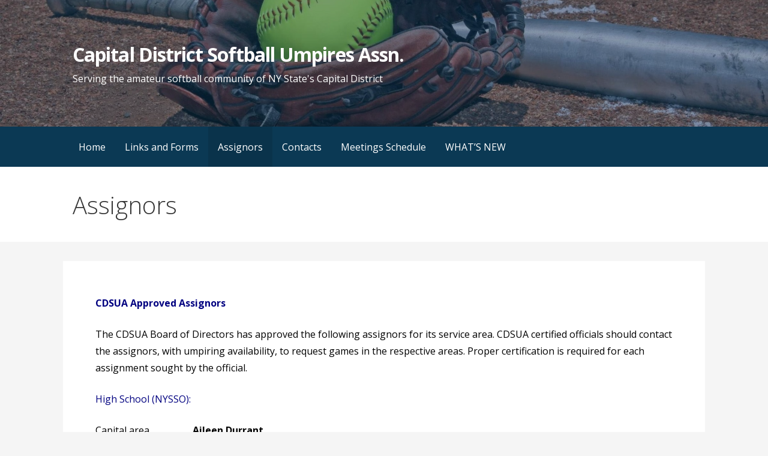

--- FILE ---
content_type: text/css
request_url: https://www.cdsua.org/wp-content/themes/primer/style.css?ver=6.8.3
body_size: 31420
content:
/**
 * Theme Name: Primer
 * Theme URI: https://github.com/godaddy/wp-primer-theme
 * Author: GoDaddy
 * Author URI: https://www.godaddy.com/
 * Description: Primer is a powerful theme that brings clarity to your content in a fresh design.
 * Version: 1.8.8
 * License: GPL-2.0
 * License URI: https://www.gnu.org/licenses/gpl-2.0.html
 * Text Domain: primer
 * Domain Path: /languages
 * Tags: custom-background, custom-colors, custom-header, custom-menu, editor-style, featured-images, flexible-header, left-sidebar, one-column, right-sidebar, rtl-language-support, sticky-post, threaded-comments, three-columns, translation-ready, two-columns
 *
 * This theme, like WordPress, is licensed under the GPL.
 * Use it to make something cool, have fun, and share what you've learned with others.
 *
 * Copyright © 2017 GoDaddy Operating Company, LLC. All Rights Reserved.
 */
/*--------------------------------------------------------------
>>> TABLE OF CONTENTS:
----------------------------------------------------------------
# Normalize
# Typography
# Elements
# Forms
# Navigation
	## Links
	## Menus
# Accessibility
# Alignments
# Clearings
# Widgets
# Content
    ## Posts and pages
	## Comments
# Compatibility
# Infinite scroll
# Media
	## Captions
	## Galleries
--------------------------------------------------------------*/
/*--------------------------------------------------------------
# Normalize
--------------------------------------------------------------*/
html {
  font-family: sans-serif;
  -ms-text-size-adjust: 100%;
  -webkit-text-size-adjust: 100%; }

body {
  margin: 0; }

article,
aside,
details,
figcaption,
figure,
footer,
header,
main,
menu,
nav,
section,
summary {
  display: block; }

audio,
canvas,
progress,
video {
  display: inline-block; }

audio:not([controls]) {
  display: none;
  height: 0; }

progress {
  vertical-align: baseline; }

template,
[hidden] {
  display: none; }

a {
  background-color: transparent;
  -webkit-text-decoration-skip: objects; }

a:active,
a:hover {
  outline-width: 0; }

abbr[title] {
  border-bottom: none;
  text-decoration: underline;
  text-decoration: underline dotted; }

b,
strong {
  font-weight: inherit; }

b,
strong {
  font-weight: bolder; }

dfn {
  font-style: italic; }

h1 {
  font-size: 2em;
  margin: 0.67em 0; }

mark {
  background-color: #ff0;
  color: #000; }

small {
  font-size: 80%; }

sub,
sup {
  font-size: 75%;
  line-height: 0;
  position: relative;
  vertical-align: baseline; }

sub {
  bottom: -0.25em; }

sup {
  top: -0.5em; }

img {
  border-style: none; }

svg:not(:root) {
  overflow: hidden; }

code,
kbd,
pre,
samp {
  font-family: monospace, monospace;
  font-size: 1em; }

figure {
  margin: 1em 40px; }

hr {
  -webkit-box-sizing: content-box;
  -moz-box-sizing: content-box;
  box-sizing: content-box;
  height: 0;
  overflow: visible; }

button,
input,
select,
textarea {
  font: inherit;
  margin: 0; }

optgroup {
  font-weight: bold; }

button,
input {
  overflow: visible; }

button,
select {
  text-transform: none; }

button,
html [type="button"],
[type="reset"],
[type="submit"] {
  -webkit-appearance: button; }

button::-moz-focus-inner,
[type="button"]::-moz-focus-inner,
[type="reset"]::-moz-focus-inner,
[type="submit"]::-moz-focus-inner {
  border-style: none;
  padding: 0; }

button:-moz-focusring,
[type="button"]:-moz-focusring,
[type="reset"]:-moz-focusring,
[type="submit"]:-moz-focusring {
  outline: 1px dotted ButtonText; }

fieldset {
  border: 1px solid #c0c0c0;
  margin: 0 2px;
  padding: 0.35em 0.625em 0.75em; }

legend {
  -webkit-box-sizing: border-box;
  -moz-box-sizing: border-box;
  box-sizing: border-box;
  color: inherit;
  display: table;
  max-width: 100%;
  padding: 0;
  white-space: normal; }

textarea {
  overflow: auto; }

[type="checkbox"],
[type="radio"] {
  -webkit-box-sizing: border-box;
  -moz-box-sizing: border-box;
  box-sizing: border-box;
  padding: 0; }

[type="number"]::-webkit-inner-spin-button,
[type="number"]::-webkit-outer-spin-button {
  height: auto; }

[type="search"] {
  -webkit-appearance: textfield;
  outline-offset: -2px; }

[type="search"]::-webkit-search-cancel-button,
[type="search"]::-webkit-search-decoration {
  -webkit-appearance: none; }

::-webkit-input-placeholder {
  color: inherit;
  opacity: 0.54; }

::-webkit-file-upload-button {
  -webkit-appearance: button;
  font: inherit; }

/*--------------------------------------------------------------
# Typography
--------------------------------------------------------------*/
body {
  -webkit-font-smoothing: antialiased;
  -moz-osx-font-smoothing: grayscale; }

body,
button,
input,
select,
textarea,
.select2-container .select2-choice {
  color: #252525;
  font-family: "Open Sans", sans-serif;
  font-weight: normal;
  font-size: 16px;
  font-size: 1rem;
  line-height: 1.8; }
  @media only screen and (max-width: 40.063em) {
    body,
    button,
    input,
    select,
    textarea,
    .select2-container .select2-choice {
      font-size: 14.4px;
      font-size: 0.9rem; } }

h1, h2, h3, h4, h5, h6, .site-title, .page-title {
  clear: both;
  margin-top: 0.2rem;
  margin-bottom: 0.8rem;
  font-weight: bold;
  line-height: 1.4;
  text-rendering: optimizeLegibility;
  color: #353535; }

h1,
.page-title {
  font-size: 2.5em; }

h2 {
  font-size: 2em; }

h3 {
  font-size: 1.5em; }

h4 {
  font-size: 1.25em; }

h5 {
  font-size: 1.125em; }

h6 {
  font-size: 1em; }

p {
  margin-bottom: 1.5em; }

dfn, cite, em, i {
  font-style: italic; }

blockquote {
  margin: 0 1.5em;
  font-size: 125%;
  font-style: italic;
  line-height: 1.4;
  margin: 1em 0;
  padding-left: 1em;
  border-left: 4px solid rgba(37, 37, 37, 0.1);
  color: #686868; }

address {
  margin: 0 0 1.5em; }

pre {
  background-color: rgba(225, 225, 225, 0.5);
  font-family: "Courier 10 Pitch", Courier, monospace;
  font-size: 15px;
  font-size: 0.9375rem;
  line-height: 1.6;
  margin-bottom: 1.6em;
  max-width: 100%;
  overflow: auto;
  padding: 1em;
  border: 1px solid rgba(37, 37, 37, 0.1);
  -webkit-border-radius: 2px;
  border-radius: 2px; }

code, kbd, tt, var {
  font-family: Monaco, Consolas, "Andale Mono", "DejaVu Sans Mono", monospace;
  font-size: 15px;
  font-size: 0.9375rem; }

code {
  padding: 0.125rem 0.25rem;
  background-color: rgba(225, 225, 225, 0.5);
  border: 1px solid rgba(37, 37, 37, 0.1);
  -webkit-border-radius: 2px;
  border-radius: 2px; }

pre code {
  padding: 0;
  border: none;
  background-color: transparent; }

abbr, acronym {
  border-bottom: 1px dotted rgba(37, 37, 37, 0.1);
  cursor: help; }

mark, ins {
  background-color: rgba(255, 249, 192, 0.5);
  text-decoration: none; }

big {
  font-size: 125%; }

/*--------------------------------------------------------------
# Elements
--------------------------------------------------------------*/
html {
  -webkit-box-sizing: border-box;
  -moz-box-sizing: border-box;
  box-sizing: border-box; }

*,
*:before,
*:after {
  /* Inherit box-sizing to make it easier to change the property for components that leverage other behavior; see http://css-tricks.com/inheriting-box-sizing-probably-slightly-better-best-practice/ */
  -webkit-box-sizing: inherit;
  -moz-box-sizing: inherit;
  box-sizing: inherit; }

body {
  background: #f5f5f5;
  word-wrap: break-word; }

blockquote, q {
  quotes: "" ""; }
  blockquote:before, blockquote:after, q:before, q:after {
    content: ""; }

hr {
  background-color: rgba(37, 37, 37, 0.1);
  border: 0;
  height: 1px;
  margin-bottom: 1.5em; }

img {
  height: auto;
  /* Make sure images are scaled correctly. */
  max-width: 100%;
  /* Adhere to container width. */ }

/*--------------------------------------------------------------
# Lists
--------------------------------------------------------------*/
ul, ol {
  margin: 0 0 1.5em 0; }

ul {
  list-style: disc; }
  ul ul {
    list-style: circle; }

ol {
  list-style: decimal; }

li > ul,
li > ol {
  margin-bottom: 0; }

dt {
  font-weight: bold; }

dd {
  margin: 0 1.5em 1.5em; }

/*--------------------------------------------------------------
# Tables
--------------------------------------------------------------*/
table {
  border-collapse: collapse;
  margin: 0 0 1.5em;
  width: 100%; }

.hentry table th,
.hentry table td {
  padding: 0.5em;
  text-align: left;
  border: 1px solid rgba(37, 37, 37, 0.1);
  border-left: none;
  border-right: none; }

.hentry table thead th {
  border-bottom-width: 2px;
  border-top: none; }

.hentry table tfoot th {
  border-top-width: 2px;
  border-bottom: none; }

.hentry table tr:hover td {
  background-color: rgba(37, 37, 37, 0.05); }

.widget table caption {
  padding: 0 0.5em 0.5em;
  font-weight: bold; }

.widget table th,
.widget table td {
  text-align: center; }

/*--------------------------------------------------------------
# Forms
--------------------------------------------------------------*/
.nf-response-msg,
.widget-area .nf-response-msg {
  font-weight: bold; }
  .nf-response-msg p:first-child,
  .widget-area .nf-response-msg p:first-child {
    font-style: italic;
    font-weight: normal; }

input[type="text"],
input[type="email"],
input[type="url"],
input[type="password"],
input[type="search"],
input[type="number"],
input[type="tel"],
input[type="range"],
input[type="date"],
input[type="month"],
input[type="week"],
input[type="time"],
input[type="datetime"],
input[type="datetime-local"],
input[type="color"],
textarea,
.select2-container .select2-choice {
  color: rgba(37, 37, 37, 0.5);
  border: 1px solid rgba(37, 37, 37, 0.1);
  -webkit-border-radius: 3px;
  border-radius: 3px;
  padding: 0.75rem;
  resize: none;
  background-color: rgba(255, 255, 255, 0.5); }
  input[type="text"]:focus,
  input[type="email"]:focus,
  input[type="url"]:focus,
  input[type="password"]:focus,
  input[type="search"]:focus,
  input[type="number"]:focus,
  input[type="tel"]:focus,
  input[type="range"]:focus,
  input[type="date"]:focus,
  input[type="month"]:focus,
  input[type="week"]:focus,
  input[type="time"]:focus,
  input[type="datetime"]:focus,
  input[type="datetime-local"]:focus,
  input[type="color"]:focus,
  textarea:focus,
  .select2-container .select2-choice:focus {
    color: #252525;
    background-color: rgba(255, 255, 255, 0.75); }

.select2-container .select2-choice {
  padding: 0.57rem 0.75rem; }

.select2-drop-active,
.select2-drop.select2-drop-above.select2-drop-active,
.select2-dropdown-open.select2-drop-above .select2-choice,
.select2-dropdown-open.select2-drop-above .select2-choices {
  border-color: rgba(37, 37, 37, 0.1); }

input[type="checkbox"],
input[type="radio"] {
  margin: 0 0.25em; }

input[type="file"] {
  font-size: 13.6px;
  font-size: 0.85rem; }

select {
  border: 1px solid rgba(37, 37, 37, 0.1); }

textarea {
  width: 100%; }

fieldset {
  padding: 0.5em 1.5em;
  border-color: rgba(37, 37, 37, 0.1); }

legend {
  padding: 0 1em;
  text-transform: uppercase;
  letter-spacing: 1px; }

form label {
  font-weight: bold; }

/*--------------------------------------------------------------
# Buttons
--------------------------------------------------------------*/
button,
a.button,
a.button:visited,
input[type="button"],
input[type="reset"],
input[type="submit"] {
  display: inline-block;
  border: none;
  -webkit-border-radius: 3px;
  border-radius: 3px;
  background-color: #ff6663;
  color: #ffffff;
  line-height: 1;
  margin-bottom: 0.5em;
  padding: 0.75em 1em;
  white-space: nowrap; }
  button:hover, button:active, button:focus,
  a.button:hover,
  a.button:active,
  a.button:focus,
  a.button:visited:hover,
  a.button:visited:active,
  a.button:visited:focus,
  input[type="button"]:hover,
  input[type="button"]:active,
  input[type="button"]:focus,
  input[type="reset"]:hover,
  input[type="reset"]:active,
  input[type="reset"]:focus,
  input[type="submit"]:hover,
  input[type="submit"]:active,
  input[type="submit"]:focus {
    cursor: pointer;
    background-color: rgba(255, 102, 99, 0.8);
    color: #ffffff; }

/*--------------------------------------------------------------
# Links
--------------------------------------------------------------*/
a {
  color: #ff6663;
  text-decoration: none; }
  a:visited {
    color: #ff6663; }
  a:hover, a:focus, a:active {
    color: rgba(255, 102, 99, 0.8); }
  a:hover, a:active, a:focus {
    outline: 0; }

/*--------------------------------------------------------------
# Pointers
--------------------------------------------------------------*/
.wp-pointer-content {
  border-top: none; }
  .wp-pointer-content h3 {
    font-family: sans-serif; }
  .wp-pointer-content p {
    font-family: sans-serif;
    font-size: 13px;
    line-height: 1.4; }
  .wp-pointer-content a.close,
  .wp-pointer-content a.close:visited {
    color: #0073aa;
    line-height: 1.5;
    font-family: sans-serif;
    font-weight: 400; }
    .wp-pointer-content a.close:hover, .wp-pointer-content a.close:active, .wp-pointer-content a.close:focus,
    .wp-pointer-content a.close:visited:hover,
    .wp-pointer-content a.close:visited:active,
    .wp-pointer-content a.close:visited:focus {
      color: #00a0d2; }

/*--------------------------------------------------------------
# Blocks
--------------------------------------------------------------*/
.wp-block-button__link {
  -webkit-border-radius: 3px;
  border-radius: 3px;
  font-size: 16px;
  font-size: 1rem;
  line-height: 1;
  padding: 0.75em 1em; }

.wp-block-coblocks-accordion {
  margin-bottom: 1.55em;
  margin-top: 1.65em; }

.wp-block-coblocks-alert__title {
  font-size: 20px;
  font-size: 1.25rem;
  margin-bottom: 0;
  margin-top: 0; }
  .wp-block-coblocks-alert__title + p {
    margin-top: 0.3em; }

.wp-block-coblocks-author__heading {
  font-size: 90%; }

.wp-block-coblocks-author__name {
  font-size: 1.25em;
  font-weight: 600;
  margin-bottom: 0.4em; }

.wp-block-coblocks-author .wp-block-button {
  margin-top: 1.25em; }

@media (min-width: 782px) {
  .has-3-columns .wp-block-column:nth-child(3n) {
    margin-right: 0 !important; } }

.wp-block-contact-widgets-contact-block > ul {
  margin: 0;
  padding: 0;
  list-style: none; }
  .wp-block-contact-widgets-contact-block > ul li {
    margin-bottom: 1rem; }

.wp-block-contact-widgets-contact-block .has-map {
  margin-top: 1rem; }

.wp-block-cover {
  margin-bottom: 2em;
  margin-top: 2em; }

.wp-block-embed {
  margin-bottom: 1.6em;
  margin-left: 0;
  margin-right: 0;
  margin-top: 2.2em; }

.wp-block-gallery {
  margin-bottom: 1.4em;
  margin-top: 2.2em; }

.wp-block-image {
  margin-bottom: 1.6em;
  margin-top: 2.2em; }
  .wp-block-image .alignleft {
    margin-right: 1.5em;
    margin-top: 0.6em; }
  .wp-block-image .alignright {
    margin-left: 1.5em;
    margin-top: 0.6em; }

.wp-block-latest-posts.is-grid li {
  background: #f5f5f5;
  border: none;
  display: -webkit-box;
  display: -webkit-flex;
  display: -moz-box;
  display: -ms-flexbox;
  display: flex;
  -webkit-box-orient: vertical;
  -webkit-box-direction: normal;
  -webkit-flex-direction: column;
  -moz-box-orient: vertical;
  -moz-box-direction: normal;
  -ms-flex-direction: column;
  flex-direction: column;
  padding: 1em 1em 1.1em; }
  @media (max-width: 599px) {
    .wp-block-latest-posts.is-grid li {
      margin-right: 0; } }
  .wp-block-latest-posts.is-grid li a {
    -webkit-box-shadow: none;
    box-shadow: none;
    -webkit-box-flex: 1;
    -webkit-flex: 1 1 auto;
    -moz-box-flex: 1;
    -ms-flex: 1 1 auto;
    flex: 1 1 auto; }
    .wp-block-latest-posts.is-grid li a:hover {
      opacity: 0.6; }
    .wp-block-latest-posts.is-grid li a::after {
      content: ''; }
  .wp-block-latest-posts.is-grid li:last-child a::after {
    content: ''; }

.wp-block-latest-posts.is-grid .wp-block-latest-posts__post-date {
  -webkit-box-flex: 0;
  -webkit-flex: 0 0 auto;
  -moz-box-flex: 0;
  -ms-flex: 0 0 auto;
  flex: 0 0 auto;
  margin-top: 10px; }

.has-drop-cap:not(:focus)::first-letter {
  font-size: 100px;
  line-height: 1;
  margin: -0.065em 0.275em 0 0; }

.wp-block-pullquote {
  margin-bottom: 1em;
  margin-top: 2em;
  padding-top: 2em;
  padding-bottom: 2em; }
  @media only screen and (max-width: 40.063em) {
    .wp-block-pullquote {
      margin-bottom: 2em; } }
  .wp-block-pullquote.alignleft, .wp-block-pullquote.alignright {
    margin-top: 0.75em;
    margin-right: 0;
    margin-left: 0;
    max-width: 100%; }
    @media only screen and (min-width: 40.063em) {
      .wp-block-pullquote.alignleft, .wp-block-pullquote.alignright {
        max-width: 50%; } }
  @media only screen and (min-width: 40.063em) {
    .wp-block-pullquote.alignleft {
      margin-right: 2em; } }
  @media only screen and (min-width: 40.063em) {
    .wp-block-pullquote.alignright {
      margin-left: 2em; } }
  .wp-block-pullquote blockquote {
    border-width: 0;
    font-style: normal; }
    .wp-block-pullquote blockquote p {
      margin: 0; }
  .wp-block-pullquote cite {
    display: inline-block;
    color: inherit;
    margin-top: 2em; }
  .wp-block-pullquote.is-style-solid-color blockquote {
    padding-left: 0; }
    @media only screen and (max-width: 40.063em) {
      .wp-block-pullquote.is-style-solid-color blockquote {
        max-width: 80%; } }
    .wp-block-pullquote.is-style-solid-color blockquote p {
      font-size: 20px;
      font-size: 1.25rem; }
    .wp-block-pullquote.is-style-solid-color blockquote cite {
      margin-top: 1em; }

.wp-block-quote {
  border-color: rgba(37, 37, 37, 0.1); }
  .wp-block-quote p {
    margin-bottom: 0.55em; }
  .wp-block-quote.is-style-large {
    padding: 0 2em;
    margin-bottom: 1.75em;
    margin-top: 1.5em; }

.wp-block-separator {
  background-color: rgba(10, 10, 10, 0.1);
  border: 0; }

[class^="wp-block-"].alignfull {
  margin-left: -3.375em;
  margin-right: -3.375em; }
  @media only screen and (min-width: 40.063em) and (max-width: 61.063em) {
    [class^="wp-block-"].alignfull {
      margin-left: -2.375em;
      margin-right: -2.375em; } }
  @media only screen and (max-width: 40.063em) {
    [class^="wp-block-"].alignfull {
      margin-left: -1em;
      margin-right: -1em; } }
  [class^="wp-block-"].alignfull,
  [class^="wp-block-"].alignfull img {
    max-width: -webkit-calc( 100% + 7.50em);
    max-width: calc( 100% + 7.50em); }
    @media only screen and (min-width: 40.063em) and (max-width: 61.063em) {
      [class^="wp-block-"].alignfull,
      [class^="wp-block-"].alignfull img {
        max-width: -webkit-calc( 100% + 4.75em);
        max-width: calc( 100% + 4.75em); } }
    @media only screen and (max-width: 40.063em) {
      [class^="wp-block-"].alignfull,
      [class^="wp-block-"].alignfull img {
        max-width: -webkit-calc( 100% + 2em);
        max-width: calc( 100% + 2em); } }

[class^="wp-block-"].alignwide {
  margin-left: -1.6875em;
  margin-right: -1.6875em;
  width: -webkit-calc( 100% + 3.375em);
  width: calc( 100% + 3.375em); }
  @media only screen and (max-width: 61.063em) {
    [class^="wp-block-"].alignwide {
      margin-left: -1.1875em;
      margin-right: -1.1875em;
      width: -webkit-calc( 100% + 2.375em);
      width: calc( 100% + 2.375em); } }
  @media only screen and (max-width: 40.063em) {
    [class^="wp-block-"].alignwide {
      margin-left: -0.5em;
      margin-right: -0.5em;
      width: -webkit-calc( 100% + 1em);
      width: calc( 100% + 1em); } }
  [class^="wp-block-"].alignwide,
  [class^="wp-block-"].alignwide img {
    max-width: -webkit-calc( 100% + 7.50em);
    max-width: calc( 100% + 7.50em); }
    @media only screen and (min-width: 40.063em) and (max-width: 61.063em) {
      [class^="wp-block-"].alignwide,
      [class^="wp-block-"].alignwide img {
        max-width: -webkit-calc( 100% + 4.75em);
        max-width: calc( 100% + 4.75em); } }
    @media only screen and (max-width: 40.063em) {
      [class^="wp-block-"].alignwide,
      [class^="wp-block-"].alignwide img {
        max-width: -webkit-calc( 100% + 2em);
        max-width: calc( 100% + 2em); } }

/*--------------------------------------------------------------
# Menus
--------------------------------------------------------------*/
.main-navigation-container {
  width: 100%;
  background-color: #0b3954;
  content: "";
  display: table;
  table-layout: fixed;
  clear: both; }

.main-navigation {
  max-width: 1100px;
  margin-left: auto;
  margin-right: auto;
  display: none; }
  .main-navigation:after {
    content: " ";
    display: block;
    clear: both; }
  .main-navigation.open {
    display: block; }
    .main-navigation.open ul a:not(.expand) {
      border-bottom: 1px solid rgba(0, 0, 0, 0.1); }
  .main-navigation .expand {
    font-size: 1.8rem;
    color: #ffffff;
    position: absolute;
    right: 0;
    top: 0;
    padding: 1.2rem 0;
    width: 50px;
    text-align: center;
    border-left: 1px solid rgba(0, 0, 0, 0.1);
    border-bottom: none;
    text-indent: 0; }
    .main-navigation .expand:hover {
      background-color: rgba(0, 0, 0, 0.1); }
    .main-navigation .expand:before {
      content: "+"; }
    @media only screen and (min-width: 61.063em) {
      .main-navigation .expand {
        display: none; } }
  .main-navigation .menu-item-has-children {
    position: relative; }
    .main-navigation .menu-item-has-children.open > .expand:before {
      content: "\2013"; }
  @media only screen and (min-width: 61.063em) {
    .main-navigation {
      display: block; } }
  @media only screen and (min-width: 61.063em) {
    .main-navigation .menu-main-menu-container {
      float: left;
      margin-left: 25px; } }
  .main-navigation li li {
    text-indent: 1rem; }
    .main-navigation li li a {
      text-indent: 0; }
  .main-navigation li li li {
    text-indent: 1.5rem; }
    .main-navigation li li li a {
      text-indent: 0; }
  .main-navigation ul {
    list-style: none;
    margin: 0;
    padding-left: 0; }
    .main-navigation ul a {
      color: #ffffff; }
    @media only screen and (max-width: 61.063em) {
      .main-navigation ul .open > .sub-menu {
        display: block; } }
    .main-navigation ul ul {
      z-index: 99999;
      background-color: #0b3954; }
      @media only screen and (max-width: 61.063em) {
        .main-navigation ul ul {
          display: none; } }
      @media only screen and (min-width: 61.063em) {
        .main-navigation ul ul {
          position: absolute;
          left: -999em;
          -webkit-box-shadow: 0 3px 3px rgba(0, 0, 0, 0.2);
          box-shadow: 0 3px 3px rgba(0, 0, 0, 0.2); }
          .main-navigation ul ul ul {
            left: -999em;
            top: 0; }
          .main-navigation ul ul li:hover > ul,
          .main-navigation ul ul li.focus > ul {
            left: 100%; }
          .main-navigation ul ul li:focus-within > ul {
            left: 100%; }
          .main-navigation ul ul a {
            width: 200px; } }
    .main-navigation ul li:hover > ul {
      left: auto; }
    .main-navigation ul li:focus-within > ul {
      left: auto; }
  @media only screen and (min-width: 61.063em) {
    .main-navigation li {
      position: relative;
      float: left; } }
  .main-navigation a {
    display: block; }
  .main-navigation a,
  .main-navigation .expand {
    text-decoration: none;
    padding: 1.6rem 1rem;
    line-height: 1rem;
    color: #ffffff;
    outline: none; }
    @media only screen and (max-width: 61.063em) {
      .main-navigation a,
      .main-navigation .expand {
        padding: 1.2rem 1rem; } }
    .main-navigation a:hover, .main-navigation a:focus, .main-navigation a:visited:hover,
    .main-navigation .expand:hover,
    .main-navigation .expand:focus,
    .main-navigation .expand:visited:hover {
      background-color: rgba(0, 0, 0, 0.1);
      color: #ffffff; }
  .main-navigation .current_page_item > a,
  .main-navigation .current-menu-item > a,
  .main-navigation .current_page_ancestor > a,
  .main-navigation .current_page_parent > a,
  .main-navigation .current-menu-ancestor > a {
    background-color: rgba(0, 0, 0, 0.1); }
  .main-navigation .sub-menu .menu-item-has-children > a::after {
    position: absolute;
    content: "";
    width: 0;
    height: 0;
    right: 10px;
    top: 50%;
    border-bottom: 7px solid transparent;
    border-top: 7px solid transparent;
    border-left: 7px solid #ffffff;
    -webkit-transform: translateY(-50%);
    -ms-transform: translateY(-50%);
    transform: translateY(-50%);
    display: none; }
    @media only screen and (min-width: 61.063em) {
      .main-navigation .sub-menu .menu-item-has-children > a::after {
        display: inline; } }
  .main-navigation .search-form {
    padding: 20px;
    clear: both;
    position: relative; }
    @media only screen and (min-width: 61.063em) {
      .main-navigation .search-form {
        padding: 0;
        float: right;
        margin: 1em;
        height: 48px;
        clear: none; } }
    .site-footer .main-navigation .search-form {
      display: inline-block;
      float: none; }
    .main-navigation .search-form .screen-reader-text {
      display: none; }
    .main-navigation .search-form input[type="search"] {
      background: none;
      border: none;
      color: #fff;
      font-size: 14px;
      margin: 0;
      position: relative;
      padding: 10px 35px 10px 0;
      display: block;
      width: 100%;
      border-bottom: 1px solid rgba(255, 255, 255, 0.2); }
    .main-navigation .search-form input[type="submit"] {
      -webkit-background-size: 17px 17px;
      background-size: 17px;
      display: block;
      height: 21px;
      text-indent: -9999px;
      vertical-align: middle;
      width: 21px;
      padding: 0;
      display: inline-block;
      position: absolute;
      right: 30px;
      top: 27px; }
      @media only screen and (min-width: 61.063em) {
        .main-navigation .search-form input[type="submit"] {
          right: 10px;
          top: 10px; } }
    .main-navigation .search-form ::-webkit-input-placeholder,
    .main-navigation .search-form :-moz-placeholder,
    .main-navigation .search-form ::-moz-placeholder,
    .main-navigation .search-form :-ms-input-placeholder {
      color: #fff;
      font-size: 8px; }

body.no-max-width .main-navigation {
  max-width: none; }

.menu-toggle {
  display: block;
  position: absolute;
  top: 0;
  right: 0;
  cursor: pointer;
  width: 4rem;
  padding: 6% 5px 0;
  z-index: 15;
  outline: none; }
  body.admin-bar .menu-toggle {
    padding-top: -webkit-calc(6% + 32px);
    padding-top: calc(6% + 32px); }
    @media only screen and (max-width: 782px) {
      body.admin-bar .menu-toggle {
        padding-top: -webkit-calc(6% + 46px);
        padding-top: calc(6% + 46px); } }
  @media only screen and (min-width: 61.063em) {
    .menu-toggle {
      display: none; } }
  .menu-toggle div {
    background-color: #ffffff;
    margin: 0.43rem .86rem 0.43rem 0;
    -webkit-transform: rotate(0deg);
    -ms-transform: rotate(0deg);
    transform: rotate(0deg);
    -webkit-transition: .15s ease-in-out;
    transition: .15s ease-in-out;
    -webkit-transform-origin: left center;
    -ms-transform-origin: left center;
    transform-origin: left center;
    height: 0.45rem; }
  .menu-toggle.open div:nth-child(1) {
    -webkit-transform: rotate(45deg);
    -ms-transform: rotate(45deg);
    transform: rotate(45deg); }
  .menu-toggle.open div:nth-child(2) {
    width: 0%;
    opacity: 0; }
  .menu-toggle.open div:nth-child(3) {
    -webkit-transform: rotate(-45deg);
    -ms-transform: rotate(-45deg);
    transform: rotate(-45deg); }

.navigation.pagination {
  clear: both;
  margin: 0 0 1.5em; }
  .navigation.pagination .nav-links {
    text-align: center; }
    .navigation.pagination .nav-links .page-numbers {
      display: inline-block;
      border: none;
      -webkit-border-radius: 3px;
      border-radius: 3px;
      line-height: 1;
      margin: 0 0.25em;
      padding: 0.5em 0.75em;
      white-space: nowrap; }
      .navigation.pagination .nav-links .page-numbers.dots {
        background: none; }
      .navigation.pagination .nav-links .page-numbers.current {
        color: #f5f5f5;
        background-color: #ff6663; }
  .navigation.pagination .paging-nav-text {
    display: none; }
  @media only screen and (max-width: 40.063em) {
    .navigation.pagination .paging-nav-text {
      display: inline-block;
      font-size: 0.9rem;
      font-weight: normal;
      color: #252525; }
    .navigation.pagination .nav-links {
      float: right; }
      .navigation.pagination .nav-links .page-numbers {
        display: none; } }

.site-main .comment-navigation, .site-main
.post-navigation {
  margin: 0 0 1.5em;
  overflow: hidden; }

.comment-navigation .nav-previous,
.post-navigation .nav-previous {
  float: left;
  width: 50%; }

.comment-navigation .nav-next,
.post-navigation .nav-next {
  float: right;
  text-align: right;
  width: 50%; }

/*--------------------------------------------------------------
# Media
--------------------------------------------------------------*/
.page-content .wp-smiley,
.entry-content .wp-smiley,
.comment-content .wp-smiley {
  border: none;
  margin-bottom: 0;
  margin-top: 0;
  padding: 0; }

/* Make sure embeds and iframes fit their containers. */
embed,
iframe,
object {
  max-width: 100%; }

/*--------------------------------------------------------------
# Captions
--------------------------------------------------------------*/
.wp-caption {
  margin-bottom: 1.5em;
  max-width: 100%; }
  .wp-caption img[class*="wp-image-"] {
    display: block;
    margin-left: auto;
    margin-right: auto; }
  .wp-caption .wp-caption-text {
    margin: 0.8075em 0; }

.wp-caption-text {
  text-align: center; }

/*--------------------------------------------------------------
# Galleries
--------------------------------------------------------------*/
.gallery {
  margin-bottom: 1.5em; }

.gallery-item {
  display: inline-block;
  text-align: center;
  vertical-align: top;
  width: 100%; }
  .gallery-columns-2 .gallery-item {
    max-width: 50%; }
  .gallery-columns-3 .gallery-item {
    max-width: 33.33%; }
  .gallery-columns-4 .gallery-item {
    max-width: 25%; }
  .gallery-columns-5 .gallery-item {
    max-width: 20%; }
  .gallery-columns-6 .gallery-item {
    max-width: 16.66%; }
  .gallery-columns-7 .gallery-item {
    max-width: 14.28%; }
  .gallery-columns-8 .gallery-item {
    max-width: 12.5%; }
  .gallery-columns-9 .gallery-item {
    max-width: 11.11%; }

.gallery-caption {
  display: block; }

/*--------------------------------------------------------------
# Accessibility
--------------------------------------------------------------*/
/* Text meant only for screen readers. */
.screen-reader-text {
  clip: rect(1px, 1px, 1px, 1px);
  position: absolute !important;
  height: 1px;
  width: 1px;
  overflow: hidden; }
  .screen-reader-text:focus {
    background-color: #fff;
    -webkit-border-radius: 3px;
    border-radius: 3px;
    -webkit-box-shadow: 0 0 2px 2px rgba(0, 0, 0, 0.6);
    box-shadow: 0 0 2px 2px rgba(0, 0, 0, 0.6);
    clip: auto !important;
    color: #21759b;
    display: block;
    font-size: 14px;
    font-size: 0.875rem;
    font-weight: bold;
    height: auto;
    left: 5px;
    line-height: normal;
    padding: 15px 23px 14px;
    text-decoration: none;
    top: 5px;
    width: auto;
    z-index: 100000;
    /* Above WP toolbar. */ }

/* Do not show the outline on the skip link target. */
#content[tabindex="-1"]:focus {
  outline: 0; }

/*--------------------------------------------------------------
# Alignments
--------------------------------------------------------------*/
.alignleft {
  display: inline;
  float: left;
  margin-right: 1.5em; }

.alignright {
  display: inline;
  float: right;
  margin-left: 1.5em; }

.aligncenter {
  clear: both;
  display: block;
  margin-left: auto;
  margin-right: auto; }

/*--------------------------------------------------------------
# Clearings
--------------------------------------------------------------*/
.clear:before,
.clear:after,
.entry-content:before,
.entry-content:after,
.comment-content:before,
.comment-content:after,
.site-header:before,
.site-header:after,
.site-content:before,
.site-content:after,
.site-footer:before,
.site-footer:after {
  content: "";
  display: table;
  table-layout: fixed; }

.clear:after,
.entry-content:after,
.comment-content:after,
.site-header:after,
.site-content:after,
.site-footer:after {
  clear: both; }

/*--------------------------------------------------------------
# Jetpack
--------------------------------------------------------------*/
/* Globally hidden elements when Infinite Scroll is supported and in use. */
.infinite-scroll .posts-navigation,
.infinite-scroll.neverending .site-footer {
  /* Theme Footer (when set to scrolling) */
  display: none; }

/* When Infinite Scroll has reached its end we need to re-display elements that were hidden (via .neverending) before. */
.infinity-end.neverending .site-footer {
  display: block; }

#wpstats {
  display: none; }

/*--------------------------------------------------------------
# Genericons
--------------------------------------------------------------*/
@font-face {
  font-family: 'Genericons';
  src: url("assets/genericons/Genericons.eot"); }

@font-face {
  font-family: 'Genericons';
  font-weight: normal;
  font-style: normal;
  src: url([data-uri]) format("woff"), url("assets/genericons/Genericons.ttf") format("truetype"), url("assets/genericons/Genericons.svg#genericonsregular") format("svg"); }

.genericon, .social-menu a {
  display: inline-block;
  width: 16px;
  height: 16px;
  -webkit-font-smoothing: antialiased;
  -moz-osx-font-smoothing: grayscale;
  font-size: 16px;
  line-height: 1;
  font-family: 'Genericons';
  text-decoration: inherit;
  font-weight: normal;
  font-style: normal;
  vertical-align: top; }

/* Post formats */
.genericon-standard:before {
  content: '\f100'; }

.genericon-aside:before {
  content: '\f101'; }

.genericon-image:before {
  content: '\f102'; }

.genericon-gallery:before {
  content: '\f103'; }

.genericon-video:before {
  content: '\f104'; }

.genericon-status:before {
  content: '\f105'; }

.genericon-quote:before {
  content: '\f106'; }

.genericon-link:before, .social-menu a:before {
  content: '\f107'; }

.genericon-chat:before {
  content: '\f108'; }

.genericon-audio:before {
  content: '\f109'; }

/* Social icons */
.genericon-github:before {
  content: '\f200'; }

.genericon-dribbble:before {
  content: '\f201'; }

.genericon-twitter:before {
  content: '\f202'; }

.genericon-facebook:before {
  content: '\f203'; }

.genericon-facebook-alt:before {
  content: '\f204'; }

.genericon-wordpress:before {
  content: '\f205'; }

.genericon-googleplus:before {
  content: '\f206'; }

.genericon-linkedin:before {
  content: '\f207'; }

.genericon-linkedin-alt:before {
  content: '\f208'; }

.genericon-pinterest:before {
  content: '\f209'; }

.genericon-pinterest-alt:before {
  content: '\f210'; }

.genericon-flickr:before {
  content: '\f211'; }

.genericon-vimeo:before {
  content: '\f212'; }

.genericon-youtube:before {
  content: '\f213'; }

.genericon-tumblr:before {
  content: '\f214'; }

.genericon-instagram:before {
  content: '\f215'; }

.genericon-codepen:before {
  content: '\f216'; }

.genericon-polldaddy:before {
  content: '\f217'; }

.genericon-googleplus-alt:before {
  content: '\f218'; }

.genericon-path:before {
  content: '\f219'; }

.genericon-skype:before {
  content: '\f220'; }

.genericon-digg:before {
  content: '\f221'; }

.genericon-reddit:before {
  content: '\f222'; }

.genericon-stumbleupon:before {
  content: '\f223'; }

.genericon-pocket:before {
  content: '\f224'; }

.genericon-dropbox:before {
  content: '\f225'; }

/* Meta icons */
.genericon-comment:before {
  content: '\f300'; }

.genericon-category:before {
  content: '\f301'; }

.genericon-tag:before {
  content: '\f302'; }

.genericon-time:before {
  content: '\f303'; }

.genericon-user:before {
  content: '\f304'; }

.genericon-day:before {
  content: '\f305'; }

.genericon-week:before {
  content: '\f306'; }

.genericon-month:before {
  content: '\f307'; }

.genericon-pinned:before {
  content: '\f308'; }

/* Other icons */
.genericon-search:before {
  content: '\f400'; }

.genericon-unzoom:before {
  content: '\f401'; }

.genericon-zoom:before {
  content: '\f402'; }

.genericon-show:before {
  content: '\f403'; }

.genericon-hide:before {
  content: '\f404'; }

.genericon-close:before {
  content: '\f405'; }

.genericon-close-alt:before {
  content: '\f406'; }

.genericon-trash:before {
  content: '\f407'; }

.genericon-star:before {
  content: '\f408'; }

.genericon-home:before {
  content: '\f409'; }

.genericon-mail:before {
  content: '\f410'; }

.genericon-edit:before {
  content: '\f411'; }

.genericon-reply:before {
  content: '\f412'; }

.genericon-feed:before {
  content: '\f413'; }

.genericon-warning:before {
  content: '\f414'; }

.genericon-share:before {
  content: '\f415'; }

.genericon-attachment:before {
  content: '\f416'; }

.genericon-location:before {
  content: '\f417'; }

.genericon-checkmark:before {
  content: '\f418'; }

.genericon-menu:before {
  content: '\f419'; }

.genericon-refresh:before {
  content: '\f420'; }

.genericon-minimize:before {
  content: '\f421'; }

.genericon-maximize:before {
  content: '\f422'; }

.genericon-404:before {
  content: '\f423'; }

.genericon-spam:before {
  content: '\f424'; }

.genericon-summary:before {
  content: '\f425'; }

.genericon-cloud:before {
  content: '\f426'; }

.genericon-key:before {
  content: '\f427'; }

.genericon-dot:before {
  content: '\f428'; }

.genericon-next:before {
  content: '\f429'; }

.genericon-previous:before {
  content: '\f430'; }

.genericon-expand:before {
  content: '\f431'; }

.genericon-collapse:before {
  content: '\f432'; }

.genericon-dropdown:before {
  content: '\f433'; }

.genericon-dropdown-left:before {
  content: '\f434'; }

.genericon-top:before {
  content: '\f435'; }

.genericon-draggable:before {
  content: '\f436'; }

.genericon-phone:before {
  content: '\f437'; }

.genericon-send-to-phone:before {
  content: '\f438'; }

.genericon-plugin:before {
  content: '\f439'; }

.genericon-cloud-download:before {
  content: '\f440'; }

.genericon-cloud-upload:before {
  content: '\f441'; }

.genericon-external:before {
  content: '\f442'; }

.genericon-document:before {
  content: '\f443'; }

.genericon-book:before {
  content: '\f444'; }

.genericon-cog:before {
  content: '\f445'; }

.genericon-unapprove:before {
  content: '\f446'; }

.genericon-cart:before {
  content: '\f447'; }

.genericon-pause:before {
  content: '\f448'; }

.genericon-stop:before {
  content: '\f449'; }

.genericon-skip-back:before {
  content: '\f450'; }

.genericon-skip-ahead:before {
  content: '\f451'; }

.genericon-play:before {
  content: '\f452'; }

.genericon-tablet:before {
  content: '\f453'; }

.genericon-send-to-tablet:before {
  content: '\f454'; }

.genericon-info:before {
  content: '\f455'; }

.genericon-notice:before {
  content: '\f456'; }

.genericon-help:before {
  content: '\f457'; }

.genericon-fastforward:before {
  content: '\f458'; }

.genericon-rewind:before {
  content: '\f459'; }

.genericon-portfolio:before {
  content: '\f460'; }

.genericon-heart:before {
  content: '\f461'; }

.genericon-code:before {
  content: '\f462'; }

.genericon-subscribe:before {
  content: '\f463'; }

.genericon-unsubscribe:before {
  content: '\f464'; }

.genericon-subscribed:before {
  content: '\f465'; }

.genericon-reply-alt:before {
  content: '\f466'; }

.genericon-reply-single:before {
  content: '\f467'; }

.genericon-flag:before {
  content: '\f468'; }

.genericon-print:before {
  content: '\f469'; }

.genericon-lock:before {
  content: '\f470'; }

.genericon-bold:before {
  content: '\f471'; }

.genericon-italic:before {
  content: '\f472'; }

.genericon-picture:before {
  content: '\f473'; }

.genericon-fullscreen:before {
  content: '\f474'; }

/* Generic shapes */
.genericon-uparrow:before {
  content: '\f500'; }

.genericon-rightarrow:before {
  content: '\f501'; }

.genericon-downarrow:before {
  content: '\f502'; }

.genericon-leftarrow:before {
  content: '\f503'; }

/*--------------------------------------------------------------
# Site Layout
--------------------------------------------------------------*/
.site-content {
  max-width: 1100px;
  margin-left: auto;
  margin-right: auto;
  margin-top: 2em; }
  .site-content:after {
    content: " ";
    display: block;
    clear: both; }
  @media only screen and (max-width: 61.063em) {
    .site-content {
      margin-top: 1.38889%; } }

body.error404 .site-content {
  margin-bottom: 2em; }

body.no-max-width .site-content {
  max-width: none; }

@media only screen and (min-width: 40.063em) and (max-width: 61.063em) {
  body.layout-one-column-narrow .site-content {
    max-width: 80%;
    margin-left: auto;
    margin-right: auto; }
    body.layout-one-column-narrow .site-content:after {
      content: " ";
      display: block;
      clear: both; } }

@media only screen and (min-width: 61.063em) {
  body.layout-one-column-narrow .site-content {
    max-width: 66.66667%;
    margin-left: auto;
    margin-right: auto; }
    body.layout-one-column-narrow .site-content:after {
      content: " ";
      display: block;
      clear: both; } }

.content-area {
  width: 63.88889%;
  float: left;
  margin-left: 1.38889%;
  margin-right: 1.38889%; }
  @media only screen and (max-width: 61.063em) {
    .content-area {
      width: 97.22222%;
      float: left;
      margin-left: 1.38889%;
      margin-right: 1.38889%; } }

#secondary {
  width: 30.55556%;
  float: right;
  margin-left: 1.38889%;
  margin-right: 1.38889%; }
  @media only screen and (max-width: 61.063em) {
    #secondary {
      width: 97.22222%;
      float: left;
      margin-left: 1.38889%;
      margin-right: 1.38889%; } }

#tertiary {
  display: none; }
  @media only screen and (max-width: 61.063em) {
    #tertiary {
      width: 97.22222%;
      float: left;
      margin-left: 1.38889%;
      margin-right: 1.38889%; } }

@media only screen and (min-width: 61.063em) {
  .layout-one-column-wide .content-area,
  .layout-one-column-wide #secondary,
  .layout-one-column-wide #tertiary,
  .layout-one-column-narrow .content-area,
  .layout-one-column-narrow #secondary,
  .layout-one-column-narrow #tertiary {
    width: 97.22222%;
    float: left;
    margin-left: 1.38889%;
    margin-right: 1.38889%; }
  .layout-two-column-default .content-area {
    width: 63.88889%;
    float: left;
    margin-left: 1.38889%;
    margin-right: 1.38889%; }
  .layout-two-column-default #secondary {
    width: 30.55556%;
    float: right;
    margin-left: 1.38889%;
    margin-right: 1.38889%; }
  .layout-two-column-reversed .content-area {
    width: 63.88889%;
    float: right;
    margin-left: 1.38889%;
    margin-right: 1.38889%; }
  .layout-two-column-reversed #secondary {
    width: 30.55556%;
    float: left;
    margin-left: 1.38889%;
    margin-right: 1.38889%; }
  .layout-three-column-default .content-area {
    width: 47.22222%;
    float: left;
    margin-left: 1.38889%;
    margin-right: 1.38889%; }
  .layout-three-column-default #secondary {
    width: 22.22222%;
    float: left;
    margin-left: 1.38889%;
    margin-right: 1.38889%; }
  .layout-three-column-default #tertiary {
    width: 22.22222%;
    float: right;
    margin-left: 1.38889%;
    margin-right: 1.38889%;
    display: block; }
  .layout-three-column-reversed .content-area {
    width: 47.22222%;
    float: right;
    margin-left: 1.38889%;
    margin-right: 1.38889%; }
  .layout-three-column-reversed #secondary {
    width: 22.22222%;
    float: left;
    margin-left: 1.38889%;
    margin-right: 1.38889%; }
  .layout-three-column-reversed #tertiary {
    width: 22.22222%;
    float: left;
    margin-left: 1.38889%;
    margin-right: 1.38889%;
    display: block; }
  .layout-three-column-center .content-area {
    width: 47.22222%;
    float: left;
    margin-left: 1.38889%;
    margin-right: 1.38889%;
    margin-left: 26.38889%; }
  .layout-three-column-center #secondary {
    width: 22.22222%;
    float: left;
    margin-left: 1.38889%;
    margin-right: 1.38889%;
    margin-left: -73.61111%; }
  .layout-three-column-center #tertiary {
    width: 22.22222%;
    float: right;
    margin-left: 1.38889%;
    margin-right: 1.38889%;
    display: block; } }

/*--------------------------------------------------------------
# Header
--------------------------------------------------------------*/
.site-header.video-header {
  overflow: hidden;
  background-color: #000;
  color: #000; }
  .site-header.video-header #wp-custom-header {
    position: absolute;
    height: 100vh;
    top: 0;
    left: 0;
    right: 0;
    bottom: 0;
    margin: auto; }
  .site-header.video-header #wp-custom-header-video-button {
    position: absolute;
    top: 20vh;
    right: 1em;
    opacity: 0.5;
    padding: 0.5em .75em; }
  .site-header.video-header iframe#wp-custom-header-video,
  .site-header.video-header video#wp-custom-header-video {
    height: 100%;
    width: 100%; }
  .site-header.video-header video#wp-custom-header-video,
  .site-header.video-header amp-video#wp-custom-header-video > video {
    -o-object-fit: cover;
    object-fit: cover; }

.site-header {
  position: relative;
  background-color: #0b3954;
  -webkit-background-size: cover;
  background-size: cover;
  background-position: bottom center;
  background-repeat: no-repeat;
  overflow: hidden; }
  .site-header #wp-custom-header img {
    display: none; }

.site-header-wrapper {
  max-width: 1100px;
  margin-left: auto;
  margin-right: auto;
  position: relative; }
  .site-header-wrapper:after {
    content: " ";
    display: block;
    clear: both; }

body.no-max-width .site-header-wrapper {
  max-width: none; }

.site-title-wrapper {
  width: 97.22222%;
  float: left;
  margin-left: 1.38889%;
  margin-right: 1.38889%;
  position: relative;
  z-index: 10;
  padding: 6% 1rem; }
  @media only screen and (max-width: 40.063em) {
    .site-title-wrapper {
      max-width: 87.22222%;
      padding-left: 0.75rem;
      padding-right: 0.75rem; } }

.site-title {
  margin-bottom: 0.25rem;
  letter-spacing: -0.03em;
  font-weight: 700;
  font-size: 2em; }
  .site-title a {
    color: #ffffff; }
    .site-title a:hover, .site-title a:visited:hover {
      color: rgba(255, 255, 255, 0.8); }

.site-description {
  color: #ffffff; }

.header-image img {
  display: block; }

.page-title-container {
  background-color: #ffffff; }
  .page-title-container .page-header {
    max-width: 1100px;
    margin-left: auto;
    margin-right: auto;
    position: relative;
    clear: both; }
    .page-title-container .page-header:after {
      content: " ";
      display: block;
      clear: both; }
    .page-title-container .page-header h1,
    .page-title-container .page-header .page-title {
      width: 97.22222%;
      float: left;
      margin-left: 1.38889%;
      margin-right: 1.38889%;
      padding: 3% 1rem;
      margin-bottom: 0;
      font-weight: 300; }

body.no-max-width .page-title-container .page-header {
  max-width: none; }

/*--------------------------------------------------------------
# Hero
--------------------------------------------------------------*/
.hero {
  width: 97.22222%;
  float: left;
  margin-left: 1.38889%;
  margin-right: 1.38889%;
  clear: both;
  padding: 0 1rem;
  color: #ffffff; }
  .hero .hero-inner {
    max-width: none; }
    @media only screen and (min-width: 61.063em) {
      .hero .hero-inner {
        max-width: 75%; } }
  .hero .widget {
    padding: 0;
    margin-bottom: 1em;
    font-size: 1.2em;
    font-weight: 300;
    background: none; }
    .hero .widget:last-child {
      margin-bottom: 0;
      padding-bottom: 6%; }
    .hero .widget h1, .hero .widget h2, .hero .widget h3, .hero .widget h4, .hero .widget h5, .hero .widget h6, .hero .widget p, .hero .widget ul, .hero .widget ol, .hero .widget li, .hero .widget blockquote {
      color: #ffffff; }
    .hero .widget ul, .hero .widget ol {
      padding-left: 0; }
      .hero .widget ul li, .hero .widget ol li {
        list-style: none; }
    .hero .widget b, .hero .widget strong {
      font-weight: 600; }
  .hero label, .hero input, .hero select, .hero textarea {
    display: inline;
    width: auto; }

/*--------------------------------------------------------------
# Footer
--------------------------------------------------------------*/
.site-footer {
  clear: both;
  background-color: #0b3954; }

.footer-widget-area {
  max-width: 1100px;
  margin-left: auto;
  margin-right: auto;
  padding: 2em 0; }
  .footer-widget-area:after {
    content: " ";
    display: block;
    clear: both; }
  .footer-widget-area .footer-widget {
    width: 97.22222%;
    float: left;
    margin-left: 1.38889%;
    margin-right: 1.38889%; }
    @media only screen and (max-width: 40.063em) {
      .footer-widget-area .footer-widget {
        margin-bottom: 1em; } }
  @media only screen and (min-width: 40.063em) {
    .footer-widget-area.columns-2 .footer-widget:nth-child(1) {
      width: 47.22222%;
      float: left;
      margin-left: 1.38889%;
      margin-right: 1.38889%; }
    .footer-widget-area.columns-2 .footer-widget:nth-child(2) {
      width: 47.22222%;
      float: right;
      margin-left: 1.38889%;
      margin-right: 1.38889%; }
    .footer-widget-area.columns-3 .footer-widget:nth-child(1) {
      width: 30.55556%;
      float: left;
      margin-left: 1.38889%;
      margin-right: 1.38889%; }
    .footer-widget-area.columns-3 .footer-widget:nth-child(2) {
      width: 30.55556%;
      float: left;
      margin-left: 1.38889%;
      margin-right: 1.38889%; }
    .footer-widget-area.columns-3 .footer-widget:nth-child(3) {
      width: 30.55556%;
      float: right;
      margin-left: 1.38889%;
      margin-right: 1.38889%; }
    .footer-widget-area.columns-4 .footer-widget:nth-child(1) {
      width: 22.22222%;
      float: left;
      margin-left: 1.38889%;
      margin-right: 1.38889%; }
    .footer-widget-area.columns-4 .footer-widget:nth-child(2), .footer-widget-area.columns-4 .footer-widget:nth-child(3) {
      width: 22.22222%;
      float: left;
      margin-left: 1.38889%;
      margin-right: 1.38889%; }
    .footer-widget-area.columns-4 .footer-widget:nth-child(4) {
      width: 30.55556%;
      float: right;
      margin-left: 1.38889%;
      margin-right: 1.38889%; } }

body.no-max-width .footer-widget-area {
  max-width: none; }

.site-info-wrapper {
  padding: 1.5em 0;
  background-color: #f5f5f5; }
  .site-info-wrapper .site-info {
    max-width: 1100px;
    margin-left: auto;
    margin-right: auto; }
    .site-info-wrapper .site-info:after {
      content: " ";
      display: block;
      clear: both; }
  .site-info-wrapper .privacy-policy-link {
    width: 47.22222%;
    float: left;
    margin-left: 1.38889%;
    margin-right: 1.38889%;
    font-size: 90%;
    line-height: 38px; }
  .site-info-wrapper .site-info-text {
    width: 47.22222%;
    float: left;
    margin-left: 1.38889%;
    margin-right: 1.38889%;
    font-size: 90%;
    line-height: 38px;
    color: #686868; }
  .site-info-wrapper .social-menu {
    width: 47.22222%;
    float: right;
    margin-left: 1.38889%;
    margin-right: 1.38889%; }
  @media only screen and (max-width: 61.063em) {
    .site-info-wrapper .footer-menu,
    .site-info-wrapper .privacy-policy-link,
    .site-info-wrapper .site-info-text,
    .site-info-wrapper .social-menu {
      width: 97.22222%;
      float: left;
      margin-left: 1.38889%;
      margin-right: 1.38889%;
      text-align: center; } }

.footer-menu {
  width: 97.22222%;
  float: left;
  margin-left: 1.38889%;
  margin-right: 1.38889%;
  margin-bottom: 1em; }
  .footer-menu ul {
    padding: 0;
    margin: 0;
    list-style: none; }
  .footer-menu li {
    display: inline-block;
    margin: 0.5em 1em; }
    @media only screen and (min-width: 61.063em) {
      .footer-menu li:first-child {
        margin-left: 0; }
      .footer-menu li:last-child {
        margin-right: 0; } }
    .footer-menu li a, .footer-menu li a:visited {
      color: #686868; }
      .footer-menu li a:hover, .footer-menu li a:visited:hover {
        color: rgba(104, 104, 104, 0.8); }

body.no-max-width .site-info-wrapper .site-info {
  max-width: none; }

.social-menu {
  text-align: right; }
  @media only screen and (max-width: 61.063em) {
    .social-menu {
      margin-bottom: 1em; } }
  .social-menu ul {
    list-style: none;
    margin: 0;
    padding: 0;
    font-size: 0; }
    .social-menu ul li {
      display: inline-block;
      position: relative;
      padding: 0;
      margin: 3px; }
      @media only screen and (min-width: 61.063em) {
        .social-menu ul li:first-child {
          margin-left: 0; }
        .social-menu ul li:last-child {
          margin-right: 0; } }
  .social-menu a {
    font-size: 0;
    text-indent: -9999em;
    border: 0;
    width: 32px;
    height: 32px;
    -webkit-transition: 200ms opacity;
    transition: 200ms opacity;
    color: #f5f5f5;
    background-color: #252525;
    -webkit-border-radius: 3px;
    border-radius: 3px; }
    .social-menu a:visited {
      color: #f5f5f5; }
    .social-menu a:before {
      -webkit-font-smoothing: subpixel-antialiased;
      padding: 7px;
      display: inline-block;
      font-size: 18px; }
    .social-menu a:hover {
      background-color: #ff6663; }
    .social-menu a:hover, .social-menu a:visited:hover {
      color: #f5f5f5; }
  .social-menu a[href*="wordpress.org"]:before,
  .social-menu a[href*="wordpress.com"]:before {
    content: '\f205'; }
    .social-menu a[href*="wordpress.org"]:before:hover,
    .social-menu a[href*="wordpress.com"]:before:hover {
      color: #21759b; }
  .social-menu a[href*="facebook.com"]:before {
    content: '\f203'; }
    .social-menu a[href*="facebook.com"]:before:hover {
      color: #3b5998; }
  .social-menu a[href*="twitter.com"]:before {
    content: '\f202'; }
    .social-menu a[href*="twitter.com"]:before:hover {
      color: #33ccff; }
  .social-menu a[href*="dribbble.com"]:before {
    content: '\f201'; }
    .social-menu a[href*="dribbble.com"]:before:hover {
      color: #ea4c89; }
  .social-menu a[href*="plus.google.com"]:before {
    content: '\f206'; }
    .social-menu a[href*="plus.google.com"]:before:hover {
      color: #dd4b39; }
  .social-menu a[href*="pinterest.com"]:before {
    content: '\f210'; }
    .social-menu a[href*="pinterest.com"]:before:hover {
      color: #c8232c; }
  .social-menu a[href*="github.com"]:before {
    content: '\f200'; }
    .social-menu a[href*="github.com"]:before:hover {
      color: #171515; }
  .social-menu a[href*="tumblr.com"]:before {
    content: '\f214'; }
    .social-menu a[href*="tumblr.com"]:before:hover {
      color: #34526f; }
  .social-menu a[href*="youtube.com"]:before {
    content: '\f213'; }
    .social-menu a[href*="youtube.com"]:before:hover {
      color: #c4302b; }
  .social-menu a[href*="flickr.com"]:before {
    content: '\f211'; }
    .social-menu a[href*="flickr.com"]:before:hover {
      color: #ff0084; }
  .social-menu a[href*="vimeo.com"]:before {
    content: '\f212'; }
    .social-menu a[href*="vimeo.com"]:before:hover {
      color: #1ab7ea; }
  .social-menu a[href*="instagram.com"]:before {
    content: '\f215'; }
    .social-menu a[href*="instagram.com"]:before:hover {
      color: #3f729b; }
  .social-menu a[href*="codepen.io"]:before {
    content: '\f216'; }
    .social-menu a[href*="codepen.io"]:before:hover {
      color: #000; }
  .social-menu a[href*="linkedin.com"]:before {
    content: '\f208'; }
    .social-menu a[href*="linkedin.com"]:before:hover {
      color: #0e76a8; }

/*--------------------------------------------------------------
# Widgets
--------------------------------------------------------------*/
.widget {
  margin: 0 0 1.5rem;
  padding: 2rem;
  background-color: #ffffff; }
  .widget p:last-child {
    margin-bottom: 0; }
  .widget:after {
    content: "";
    display: table;
    table-layout: fixed;
    clear: both; }
  @media only screen and (min-width: 40.063em) and (max-width: 61.063em) {
    .widget {
      padding: 1.5rem; } }
  @media only screen and (max-width: 40.063em) {
    .widget {
      padding: 1rem; } }
  .widget input[type="text"],
  .widget input[type="email"],
  .widget input[type="url"],
  .widget input[type="password"],
  .widget input[type="search"],
  .widget input[type="number"],
  .widget input[type="tel"],
  .widget input[type="range"],
  .widget input[type="date"],
  .widget input[type="month"],
  .widget input[type="week"],
  .widget input[type="time"],
  .widget input[type="datetime"],
  .widget input[type="datetime-local"],
  .widget input[type="color"],
  .widget select,
  .widget textarea {
    width: 100%; }
  .widget ul {
    list-style: none;
    margin: 0;
    padding: 0; }
  .widget li {
    padding: 0.25rem 0; }
    .widget li ul {
      padding-left: 1.5rem; }

.widget_calendar #calendar_wrap #wp-calendar td#today {
  font-weight: bold; }

.widget_calendar #calendar_wrap #wp-calendar tfoot td#prev {
  text-align: left; }

.widget_calendar #calendar_wrap #wp-calendar tfoot td#next {
  text-align: right; }

.site-footer .widget {
  color: #252525;
  background-color: #ffffff; }
  .site-footer .widget:last-child {
    margin-bottom: 0; }

.site-footer .widget-title, .site-footer h1, .site-footer h2, .site-footer h3, .site-footer h4, .site-footer h5, .site-footer h6 {
  color: #353535; }

.widget_search {
  padding: 0; }
  .widget_search .widget-title {
    padding: 2rem 2rem 0; }
    .widget_search .widget-title + .search-form {
      padding: 0 2rem 2rem; }
  .widget_search .search-field {
    width: 100%;
    -webkit-border-radius: 0;
    border-radius: 0;
    -webkit-box-sizing: border-box;
    -moz-box-sizing: border-box;
    box-sizing: border-box; }
    .widget_search .search-field::-webkit-search-cancel-button {
      z-index: 1; }
  .widget_search .search-submit {
    display: none; }

.hero .widget.widget_text p {
  font-size: 125%;
  line-height: 1.4; }

/*--------------------------------------------------------------
# Content
--------------------------------------------------------------*/
.hentry {
  margin: 0 0 1.5em;
  padding: 2.5em 3.375em;
  background-color: #ffffff; }
  .hentry p:last-child {
    margin-bottom: 0; }
  .hentry:after {
    content: "";
    display: table;
    table-layout: fixed;
    clear: both; }
  @media only screen and (min-width: 40.063em) and (max-width: 61.063em) {
    .hentry {
      padding: 1.5em 2.375em; } }
  @media only screen and (max-width: 40.063em) {
    .hentry {
      padding: 1em; } }

.sticky {
  display: block; }
  @media only screen and (min-width: 40.063em) {
    .sticky .entry-title {
      position: relative; }
      .sticky .entry-title a:before {
        font-family: 'Genericons';
        content: '\f308';
        line-height: 1.4;
        position: absolute;
        top: 2px;
        left: -40px;
        opacity: 0.2; } }

.entry-title a,
.entry-title a:visited,
.entry-title a:before {
  color: #252525; }

.entry-title a:hover,
.entry-title a:visited:hover {
  color: #ff6663; }

.entry-meta {
  font-size: 90%;
  color: #686868; }
  .entry-meta .posted-date,
  .entry-meta .posted-author,
  .entry-meta .comments-number {
    margin-right: 1rem; }
    .entry-meta .posted-date:last-child,
    .entry-meta .posted-author:last-child,
    .entry-meta .comments-number:last-child {
      margin-right: 0; }
    @media only screen and (max-width: 40.063em) {
      .entry-meta .posted-date,
      .entry-meta .posted-author,
      .entry-meta .comments-number {
        display: block;
        margin-right: 0; } }
    .entry-meta .posted-date:before,
    .entry-meta .posted-author:before,
    .entry-meta .comments-number:before {
      position: relative;
      top: 3px;
      font-family: 'genericons';
      font-size: 18px;
      padding-right: 2px; }
  .entry-meta .posted-date:before {
    content: '\f303';
    top: 4px; }
  .entry-meta .posted-author:before {
    content: '\f304'; }
  .entry-meta .comments-number:before {
    content: '\f300'; }

@media only screen and (max-width: 40.063em) {
  .post-navigation {
    font-size: 90%; } }

.byline,
.updated:not(.published) {
  display: none; }

.single .byline,
.group-blog .byline {
  display: inline; }

.page-content,
.entry-content,
.entry-summary {
  margin: 1em 0 0; }

.entry-content {
  margin-bottom: 1em; }

.entry-footer {
  padding-top: 1em;
  font-size: 85%;
  color: #686868; }
  .entry-footer .entry-footer-right {
    float: right; }
  .entry-footer .cat-links,
  .entry-footer .tag-links {
    display: block; }

/*--------------------------------------------------------------
# Comments
--------------------------------------------------------------*/
.comments-area {
  margin: 0 0 1.5em;
  padding: 2.5em 3em;
  background-color: #ffffff; }
  @media only screen and (min-width: 40.063em) and (max-width: 61.063em) {
    .comments-area {
      padding: 1.5em; } }
  @media only screen and (max-width: 40.063em) {
    .comments-area {
      padding: 1em; } }
  .comments-area label {
    display: block; }
  .comments-area input:not(.submit),
  .comments-area textarea {
    width: 100%; }
  .comments-area .comment-form-cookies-consent {
    display: -webkit-box;
    display: -webkit-flex;
    display: -moz-box;
    display: -ms-flexbox;
    display: flex;
    line-height: 16px; }
    .comments-area .comment-form-cookies-consent #wp-comment-cookies-consent {
      display: inline;
      width: auto;
      margin: 0 10px 0 0; }
      @media only screen and (max-width: 40.063em) {
        .comments-area .comment-form-cookies-consent #wp-comment-cookies-consent {
          margin-top: 2px; } }

.comment-list {
  padding: 0;
  list-style: none; }
  .comment-list ol {
    list-style: none; }
    .comment-list ol.children {
      margin-top: 2em; }
      @media only screen and (max-width: 40.063em) {
        .comment-list ol.children {
          padding-left: 1em; } }
  .comment-list li {
    margin-bottom: 2em;
    padding-left: 32px; }
    @media only screen and (max-width: 40.063em) {
      .comment-list li {
        padding-left: 0; } }
    .comment-list li article {
      padding-left: 1em; }
      @media only screen and (max-width: 40.063em) {
        .comment-list li article {
          padding-left: 0; } }
    .comment-list li .comment-metadata {
      font-size: 85%; }
      .comment-list li .comment-metadata .edit-link {
        float: right; }
    .comment-list li.bypostauthor {
      display: block;
      padding: 0.5em 0.5em 0.5em -webkit-calc(0.5em + 32px);
      padding: 0.5em 0.5em 0.5em calc(0.5em + 32px);
      -webkit-border-radius: 5px;
      border-radius: 5px;
      border: 3px solid rgba(255, 102, 99, 0.2); }

.comment-meta .avatar {
  float: left;
  margin-left: -webkit-calc(-1em - 32px);
  margin-left: calc(-1em - 32px);
  -webkit-border-radius: 3px;
  border-radius: 3px; }
  @media only screen and (max-width: 40.063em) {
    .comment-meta .avatar {
      display: none;
      margin: 0; } }

.comment-meta .says {
  color: #686868; }

.comment-content a {
  word-wrap: break-word; }

.logged-in-as {
  font-size: 90%;
  color: #686868; }

.comment .comment-respond {
  margin: 2em 20px 0 -12px; }

.comment-reply-title small {
  float: right;
  margin-top: 0.6em;
  font-size: 60%; }

/*--------------------------------------------------------------
# Compatibility
--------------------------------------------------------------*/
.woocommerce-page div.product .woocommerce-product-gallery figure.woocommerce-product-gallery__wrapper {
  margin: 0; }

.woocommerce-page div.product .summary {
  margin-top: 0; }

.woocommerce-page div.product .commentlist {
  padding-left: 0; }

.woocommerce-page.woocommerce div.product form.cart {
  margin: 1em 0; }

.woocommerce-page ul.products li.product.primer-2-column-product {
  width: 48.05%; }

.woocommerce-page .primer-woocommerce .cart .qty {
  padding: 0.18em; }

.woocommerce-page span.onsale,
.woocommerce-page ul.products li.product .onsale {
  padding: 2px 8px;
  -webkit-border-radius: 0;
  border-radius: 0;
  margin: 0;
  min-height: auto;
  min-width: auto;
  line-height: inherit; }

.woocommerce-page #reviews #comments ol.commentlist li img.avatar {
  width: 60px; }

.woocommerce-page #reviews #comments ol.commentlist li .comment-text {
  margin: 0 0 0 80px; }

.woocommerce-page form.woocommerce-cart-form table.cart td.actions #coupon_code {
  width: 55%;
  margin-right: 0; }

.woocommerce-page table.cart img {
  width: 100%;
  max-width: 75px;
  margin-bottom: 0; }

.woocommerce-page table.cart td.actions .input-text {
  padding: 7px !important; }

body.primer-woocommerce-l10n.woocommerce ul.products li.product .button,
.woocommerce a.added_to_cart {
  max-width: 100%;
  white-space: normal;
  text-align: center;
  display: block; }
  @media only screen and (min-width: 61.063em) {
    body.primer-woocommerce-l10n.woocommerce ul.products li.product .button,
    .woocommerce a.added_to_cart {
      font-size: 0.75rem; } }

.woocommerce a.added_to_cart {
  text-align: left; }

.woocommerce nav.woocommerce-pagination {
  margin-bottom: 0;
  text-align: left; }
  .woocommerce nav.woocommerce-pagination .nav-links .page-numbers {
    padding: 0.3em 0.6em; }
    .woocommerce nav.woocommerce-pagination .nav-links .page-numbers:last-child {
      margin-right: 0; }
    @media only screen and (max-width: 40.063em) {
      .woocommerce nav.woocommerce-pagination .nav-links .page-numbers:first-child {
        margin-left: 0;
        padding-left: 0; } }

body.single-product span.onsale {
  padding: 3px 18px;
  top: 0;
  left: 0; }

.primer-wc-cart-menu {
  display: none !important; }
  .main-navigation .primer-wc-cart-menu {
    display: list-item !important; }
  .primer-wc-cart-menu .cart-preview-count {
    font-weight: 800;
    margin-left: 8px; }
  .primer-wc-cart-menu a:hover {
    cursor: pointer; }
  .primer-wc-cart-menu .widget_shopping_cart {
    float: left;
    margin: 0;
    padding: 0 1em 1em 1em; }
    .primer-wc-cart-menu .widget_shopping_cart p.buttons a:first-child {
      margin-bottom: 5px; }
    .primer-wc-cart-menu .widget_shopping_cart p.buttons {
      float: left;
      width: 100%;
      margin: 0; }
      .primer-wc-cart-menu .widget_shopping_cart p.buttons a {
        text-align: center;
        width: 100%;
        background-color: #ff6663;
        color: #ffffff; }
  .primer-wc-cart-menu .widget_shopping_cart_content p.total {
    float: left;
    width: 100%;
    padding-top: 10px;
    margin: 10px 0; }
  .primer-wc-cart-menu ul.cart_list.product_list_widget {
    float: left;
    display: inline-block;
    background: inherit;
    -webkit-box-shadow: none;
    box-shadow: none;
    max-height: 250px;
    overflow-y: auto; }

.main-navigation ul ul ul.cart_list {
  position: inherit; }

.primer-wc-cart-menu ul.cart_list.product_list_widget {
  display: block;
  width: 100%; }

ul.cart_list li.mini_cart_item img {
  width: 100%;
  max-width: 55px; }

ul.cart_list li.mini_cart_item a:nth-child(2) {
  color: #252525;
  padding: 1rem 0 5px 1.75rem;
  width: 100%;
  opacity: 1;
  -webkit-transition: opacity .25s ease-out;
  transition: opacity .25s ease-out;
  margin: 0;
  border: none; }
  ul.cart_list li.mini_cart_item a:nth-child(2):hover {
    background: inherit;
    color: rgba(37, 37, 37, 0.8); }

.woocommerce form .form-row .required {
  text-decoration: none; }

.woocommerce ul.product_list_widget li .quantity {
  padding-left: 7px;
  font-style: italic; }

.woocommerce.widget_shopping_cart .cart_list li {
  padding-left: 0;
  width: 100%; }
  .woocommerce.widget_shopping_cart .cart_list li a.remove {
    float: left;
    margin-top: 10px;
    padding: 0 !important;
    position: relative;
    z-index: 999;
    border: none;
    -webkit-box-shadow: none;
    box-shadow: none; }
    .woocommerce.widget_shopping_cart .cart_list li a.remove:hover {
      background: red !important; }

.footer-menu .primer-wc-cart-menu-item {
  display: none; }

li.primer-wc-cart-menu .primer-wc-cart-sub-menu {
  background-color: #ffffff; }

@media only screen and (min-width: 61.063em) {
  li.primer-wc-cart-menu .primer-wc-cart-sub-menu {
    margin-left: -6em; } }

@media only screen and (max-width: 61.063em) {
  .primer-wc-cart-menu-item.open .primer-wc-cart-sub-menu,
  .primer-wc-cart-menu-item.open ul.primer-wc-cart-sub-menu {
    display: inline-block;
    width: 100%; }
  li.primer-wc-cart-menu .widget_shopping_cart {
    width: 100%;
    margin-left: 0; }
  li.primer-wc-cart-menu .product_list_widget {
    display: inline-block;
    width: 100%; }
  ul.cart_list li.mini_cart_item a:nth-child(2) {
    padding-bottom: 0; } }

@media (max-width: 599px) {
  .wp-block-columns.is-services .wp-block-column {
    max-width: 360px;
    margin-left: auto;
    margin-right: auto; } }

.wp-block-columns.is-main-message {
  margin-top: 6em; }

.wp-block-columns.is-next-steps {
  -webkit-box-pack: justify;
  -webkit-justify-content: space-between;
  -moz-box-pack: justify;
  -ms-flex-pack: justify;
  justify-content: space-between;
  -webkit-box-align: center;
  -webkit-align-items: center;
  -moz-box-align: center;
  -ms-flex-align: center;
  align-items: center;
  padding: 10px 30px; }
  .wp-block-columns.is-next-steps .wp-block-column:last-child {
    -webkit-flex-basis: -webkit-calc(30% - 20px);
    -ms-flex-preferred-size: calc(30% - 20px);
    flex-basis: calc(30% - 20px); }
